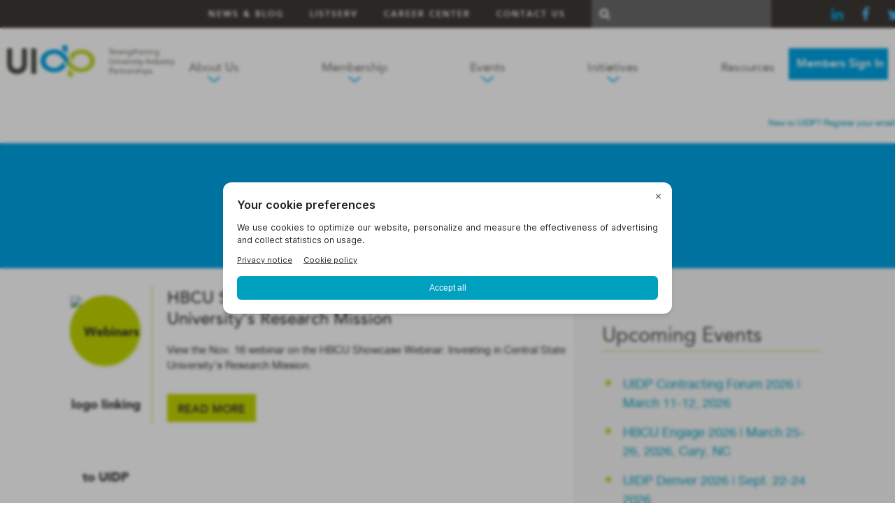

--- FILE ---
content_type: text/html; charset=UTF-8
request_url: https://uidp.org/crb_kpe_tag/food-and-agricultural-research/
body_size: 16125
content:
<!DOCTYPE html><html><head><meta http-equiv="Content-Type" content="text/html; charset=UTF-8" /><meta name="viewport" content="width=device-width, initial-scale=1.0, user-scalable=no"><meta name="google-site-verification" content="adlfsLytW8RoxJRFDnr9vQylr9GXG1IoyBlBJtr7Fsk" /><link rel="pingback" href="https://uidp.org/xmlrpc.php" /><link rel="stylesheet" href="https://files.bettybot.ai/ui-widget/betty-botui.css"> <script defer src="https://files.bettybot.ai/ui-widget/betty-bot-ui.js"></script> <meta name='robots' content='index, follow, max-image-preview:large, max-snippet:-1, max-video-preview:-1' /><style>img:is([sizes="auto" i],[sizes^="auto," i]){contain-intrinsic-size:3000px 1500px}</style> <script data-no-defer="1" data-ezscrex="false" data-cfasync="false" data-pagespeed-no-defer data-cookieconsent="ignore">var ctPublicFunctions={"_ajax_nonce":"0f76210835","_rest_nonce":"cf580368e1","_ajax_url":"\/wp-admin\/admin-ajax.php","_rest_url":"https:\/\/uidp.org\/wp-json\/","data__cookies_type":"none","data__ajax_type":"rest","data__bot_detector_enabled":0,"data__frontend_data_log_enabled":1,"cookiePrefix":"","wprocket_detected":false,"host_url":"uidp.org","text__ee_click_to_select":"Click to select the whole data","text__ee_original_email":"The complete one is","text__ee_got_it":"Got it","text__ee_blocked":"Blocked","text__ee_cannot_connect":"Cannot connect","text__ee_cannot_decode":"Can not decode email. Unknown reason","text__ee_email_decoder":"CleanTalk email decoder","text__ee_wait_for_decoding":"The magic is on the way!","text__ee_decoding_process":"Please wait a few seconds while we decode the contact data."}</script> <script data-no-defer="1" data-ezscrex="false" data-cfasync="false" data-pagespeed-no-defer data-cookieconsent="ignore">var ctPublic={"_ajax_nonce":"0f76210835","settings__forms__check_internal":"0","settings__forms__check_external":"0","settings__forms__force_protection":0,"settings__forms__search_test":"1","settings__data__bot_detector_enabled":0,"settings__sfw__anti_crawler":0,"blog_home":"https:\/\/uidp.org\/","pixel__setting":"3","pixel__enabled":true,"pixel__url":"https:\/\/moderate9-v4.cleantalk.org\/pixel\/6c386f6a80963a8415be48f1a6056b35.gif","data__email_check_before_post":"1","data__email_check_exist_post":1,"data__cookies_type":"none","data__key_is_ok":true,"data__visible_fields_required":true,"wl_brandname":"Anti-Spam by CleanTalk","wl_brandname_short":"CleanTalk","ct_checkjs_key":"65a785ff1c9338e7c349e90cf4d1dc0a2ee5d0b29df639da06be1e5ca8dbe772","emailEncoderPassKey":"c2d20944898306e7c6b8f9a405de3344","bot_detector_forms_excluded":"W10=","advancedCacheExists":true,"varnishCacheExists":false,"wc_ajax_add_to_cart":false,"theRealPerson":{"phrases":{"trpHeading":"The Real Person Badge!","trpContent1":"The commenter acts as a real person and verified as not a bot.","trpContent2":" Anti-Spam by CleanTalk","trpContentLearnMore":"Learn more"},"trpContentLink":"https:\/\/cleantalk.org\/help\/the-real-person?utm_id=&amp;utm_term=&amp;utm_source=admin_side&amp;utm_medium=trp_badge&amp;utm_content=trp_badge_link_click&amp;utm_campaign=apbct_links","imgPersonUrl":"https:\/\/uidp.org\/wp-content\/plugins\/cleantalk-spam-protect\/css\/images\/real_user.svg","imgShieldUrl":"https:\/\/uidp.org\/wp-content\/plugins\/cleantalk-spam-protect\/css\/images\/shield.svg"}}</script> <title>Food and Agricultural Research Archives - UIDP</title><link rel="canonical" href="https://uidp.org/crb_kpe_tag/food-and-agricultural-research/" /><meta property="og:locale" content="en_US" /><meta property="og:type" content="article" /><meta property="og:title" content="Food and Agricultural Research Archives - UIDP" /><meta property="og:url" content="https://uidp.org/crb_kpe_tag/food-and-agricultural-research/" /><meta property="og:site_name" content="UIDP" /><meta name="twitter:card" content="summary_large_image" /> <script type="application/ld+json" class="yoast-schema-graph">{"@context":"https://schema.org","@graph":[{"@type":"CollectionPage","@id":"https://uidp.org/crb_kpe_tag/food-and-agricultural-research/","url":"https://uidp.org/crb_kpe_tag/food-and-agricultural-research/","name":"Food and Agricultural Research Archives - UIDP","isPartOf":{"@id":"https://uidp.org/#website"},"primaryImageOfPage":{"@id":"https://uidp.org/crb_kpe_tag/food-and-agricultural-research/#primaryimage"},"image":{"@id":"https://uidp.org/crb_kpe_tag/food-and-agricultural-research/#primaryimage"},"thumbnailUrl":"https://uidp.org/wp-content/uploads/2015/05/round-large2-e1535655494153.png","breadcrumb":{"@id":"https://uidp.org/crb_kpe_tag/food-and-agricultural-research/#breadcrumb"},"inLanguage":"en-US"},{"@type":"ImageObject","inLanguage":"en-US","@id":"https://uidp.org/crb_kpe_tag/food-and-agricultural-research/#primaryimage","url":"https://uidp.org/wp-content/uploads/2015/05/round-large2-e1535655494153.png","contentUrl":"https://uidp.org/wp-content/uploads/2015/05/round-large2-e1535655494153.png","width":204,"height":205,"caption":"Webinars logo linking to UIDP webinars"},{"@type":"BreadcrumbList","@id":"https://uidp.org/crb_kpe_tag/food-and-agricultural-research/#breadcrumb","itemListElement":[{"@type":"ListItem","position":1,"name":"Home","item":"https://uidp.org/"},{"@type":"ListItem","position":2,"name":"Food and Agricultural Research"}]},{"@type":"WebSite","@id":"https://uidp.org/#website","url":"https://uidp.org/","name":"UIDP","description":"Strengthening University-Industry Partnerships","potentialAction":[{"@type":"SearchAction","target":{"@type":"EntryPoint","urlTemplate":"https://uidp.org/?s={search_term_string}"},"query-input":{"@type":"PropertyValueSpecification","valueRequired":true,"valueName":"search_term_string"}}],"inLanguage":"en-US"}]}</script> <link rel='dns-prefetch' href='//a.omappapi.com' /><link rel="alternate" type="application/rss+xml" title="UIDP &raquo; Feed" href="https://uidp.org/feed/" /><link rel="alternate" type="application/rss+xml" title="UIDP &raquo; Comments Feed" href="https://uidp.org/comments/feed/" /><link rel="alternate" type="text/calendar" title="UIDP &raquo; iCal Feed" href="https://uidp.org/events-calendar/?ical=1" /><link rel="alternate" type="application/rss+xml" title="UIDP &raquo; Food and Agricultural Research Tags Feed" href="https://uidp.org/crb_kpe_tag/food-and-agricultural-research/feed/" /><link rel="shortcut icon" href="https://uidp.org/wp-content/themes/uidp/images/favicon.ico?ver=1755078111" /><style id='wp-emoji-styles-inline-css' type='text/css'>img.wp-smiley,img.emoji{display:inline !important;border:none !important;box-shadow:none !important;height:1em !important;width:1em !important;margin:0 .07em !important;vertical-align:-.1em !important;background:0 0 !important;padding:0 !important}</style><link rel='stylesheet' id='wp-block-library-css' href='https://uidp.org/wp-includes/css/dist/block-library/style.min.css?ver=6.8.3' type='text/css' media='all' /><style id='classic-theme-styles-inline-css' type='text/css'>/*! This file is auto-generated */
.wp-block-button__link{color:#fff;background-color:#32373c;border-radius:9999px;box-shadow:none;text-decoration:none;padding:calc(.667em + 2px) calc(1.333em + 2px);font-size:1.125em}.wp-block-file__button{background:#32373c;color:#fff;text-decoration:none}</style><style id='filebird-block-filebird-gallery-style-inline-css' type='text/css'>ul.filebird-block-filebird-gallery{margin:auto!important;padding:0!important;width:100%}ul.filebird-block-filebird-gallery.layout-grid{display:grid;grid-gap:20px;align-items:stretch;grid-template-columns:repeat(var(--columns),1fr);justify-items:stretch}ul.filebird-block-filebird-gallery.layout-grid li img{border:1px solid #ccc;box-shadow:2px 2px 6px 0 rgba(0,0,0,.3);height:100%;max-width:100%;-o-object-fit:cover;object-fit:cover;width:100%}ul.filebird-block-filebird-gallery.layout-masonry{-moz-column-count:var(--columns);-moz-column-gap:var(--space);column-gap:var(--space);-moz-column-width:var(--min-width);columns:var(--min-width) var(--columns);display:block;overflow:auto}ul.filebird-block-filebird-gallery.layout-masonry li{margin-bottom:var(--space)}ul.filebird-block-filebird-gallery li{list-style:none}ul.filebird-block-filebird-gallery li figure{height:100%;margin:0;padding:0;position:relative;width:100%}ul.filebird-block-filebird-gallery li figure figcaption{background:linear-gradient(0deg,rgba(0,0,0,.7),rgba(0,0,0,.3) 70%,transparent);bottom:0;box-sizing:border-box;color:#fff;font-size:.8em;margin:0;max-height:100%;overflow:auto;padding:3em .77em .7em;position:absolute;text-align:center;width:100%;z-index:2}ul.filebird-block-filebird-gallery li figure figcaption a{color:inherit}</style><style id='global-styles-inline-css' type='text/css'>:root{--wp--preset--aspect-ratio--square:1;--wp--preset--aspect-ratio--4-3:4/3;--wp--preset--aspect-ratio--3-4:3/4;--wp--preset--aspect-ratio--3-2:3/2;--wp--preset--aspect-ratio--2-3:2/3;--wp--preset--aspect-ratio--16-9:16/9;--wp--preset--aspect-ratio--9-16:9/16;--wp--preset--color--black:#000;--wp--preset--color--cyan-bluish-gray:#abb8c3;--wp--preset--color--white:#fff;--wp--preset--color--pale-pink:#f78da7;--wp--preset--color--vivid-red:#cf2e2e;--wp--preset--color--luminous-vivid-orange:#ff6900;--wp--preset--color--luminous-vivid-amber:#fcb900;--wp--preset--color--light-green-cyan:#7bdcb5;--wp--preset--color--vivid-green-cyan:#00d084;--wp--preset--color--pale-cyan-blue:#8ed1fc;--wp--preset--color--vivid-cyan-blue:#0693e3;--wp--preset--color--vivid-purple:#9b51e0;--wp--preset--gradient--vivid-cyan-blue-to-vivid-purple:linear-gradient(135deg,rgba(6,147,227,1) 0%,#9b51e0 100%);--wp--preset--gradient--light-green-cyan-to-vivid-green-cyan:linear-gradient(135deg,#7adcb4 0%,#00d082 100%);--wp--preset--gradient--luminous-vivid-amber-to-luminous-vivid-orange:linear-gradient(135deg,rgba(252,185,0,1) 0%,rgba(255,105,0,1) 100%);--wp--preset--gradient--luminous-vivid-orange-to-vivid-red:linear-gradient(135deg,rgba(255,105,0,1) 0%,#cf2e2e 100%);--wp--preset--gradient--very-light-gray-to-cyan-bluish-gray:linear-gradient(135deg,#eee 0%,#a9b8c3 100%);--wp--preset--gradient--cool-to-warm-spectrum:linear-gradient(135deg,#4aeadc 0%,#9778d1 20%,#cf2aba 40%,#ee2c82 60%,#fb6962 80%,#fef84c 100%);--wp--preset--gradient--blush-light-purple:linear-gradient(135deg,#ffceec 0%,#9896f0 100%);--wp--preset--gradient--blush-bordeaux:linear-gradient(135deg,#fecda5 0%,#fe2d2d 50%,#6b003e 100%);--wp--preset--gradient--luminous-dusk:linear-gradient(135deg,#ffcb70 0%,#c751c0 50%,#4158d0 100%);--wp--preset--gradient--pale-ocean:linear-gradient(135deg,#fff5cb 0%,#b6e3d4 50%,#33a7b5 100%);--wp--preset--gradient--electric-grass:linear-gradient(135deg,#caf880 0%,#71ce7e 100%);--wp--preset--gradient--midnight:linear-gradient(135deg,#020381 0%,#2874fc 100%);--wp--preset--font-size--small:13px;--wp--preset--font-size--medium:20px;--wp--preset--font-size--large:36px;--wp--preset--font-size--x-large:42px;--wp--preset--spacing--20:.44rem;--wp--preset--spacing--30:.67rem;--wp--preset--spacing--40:1rem;--wp--preset--spacing--50:1.5rem;--wp--preset--spacing--60:2.25rem;--wp--preset--spacing--70:3.38rem;--wp--preset--spacing--80:5.06rem;--wp--preset--shadow--natural:6px 6px 9px rgba(0,0,0,.2);--wp--preset--shadow--deep:12px 12px 50px rgba(0,0,0,.4);--wp--preset--shadow--sharp:6px 6px 0px rgba(0,0,0,.2);--wp--preset--shadow--outlined:6px 6px 0px -3px rgba(255,255,255,1),6px 6px rgba(0,0,0,1);--wp--preset--shadow--crisp:6px 6px 0px rgba(0,0,0,1)}:where(.is-layout-flex){gap:.5em}:where(.is-layout-grid){gap:.5em}body .is-layout-flex{display:flex}.is-layout-flex{flex-wrap:wrap;align-items:center}.is-layout-flex>:is(*,div){margin:0}body .is-layout-grid{display:grid}.is-layout-grid>:is(*,div){margin:0}:where(.wp-block-columns.is-layout-flex){gap:2em}:where(.wp-block-columns.is-layout-grid){gap:2em}:where(.wp-block-post-template.is-layout-flex){gap:1.25em}:where(.wp-block-post-template.is-layout-grid){gap:1.25em}.has-black-color{color:var(--wp--preset--color--black) !important}.has-cyan-bluish-gray-color{color:var(--wp--preset--color--cyan-bluish-gray) !important}.has-white-color{color:var(--wp--preset--color--white) !important}.has-pale-pink-color{color:var(--wp--preset--color--pale-pink) !important}.has-vivid-red-color{color:var(--wp--preset--color--vivid-red) !important}.has-luminous-vivid-orange-color{color:var(--wp--preset--color--luminous-vivid-orange) !important}.has-luminous-vivid-amber-color{color:var(--wp--preset--color--luminous-vivid-amber) !important}.has-light-green-cyan-color{color:var(--wp--preset--color--light-green-cyan) !important}.has-vivid-green-cyan-color{color:var(--wp--preset--color--vivid-green-cyan) !important}.has-pale-cyan-blue-color{color:var(--wp--preset--color--pale-cyan-blue) !important}.has-vivid-cyan-blue-color{color:var(--wp--preset--color--vivid-cyan-blue) !important}.has-vivid-purple-color{color:var(--wp--preset--color--vivid-purple) !important}.has-black-background-color{background-color:var(--wp--preset--color--black) !important}.has-cyan-bluish-gray-background-color{background-color:var(--wp--preset--color--cyan-bluish-gray) !important}.has-white-background-color{background-color:var(--wp--preset--color--white) !important}.has-pale-pink-background-color{background-color:var(--wp--preset--color--pale-pink) !important}.has-vivid-red-background-color{background-color:var(--wp--preset--color--vivid-red) !important}.has-luminous-vivid-orange-background-color{background-color:var(--wp--preset--color--luminous-vivid-orange) !important}.has-luminous-vivid-amber-background-color{background-color:var(--wp--preset--color--luminous-vivid-amber) !important}.has-light-green-cyan-background-color{background-color:var(--wp--preset--color--light-green-cyan) !important}.has-vivid-green-cyan-background-color{background-color:var(--wp--preset--color--vivid-green-cyan) !important}.has-pale-cyan-blue-background-color{background-color:var(--wp--preset--color--pale-cyan-blue) !important}.has-vivid-cyan-blue-background-color{background-color:var(--wp--preset--color--vivid-cyan-blue) !important}.has-vivid-purple-background-color{background-color:var(--wp--preset--color--vivid-purple) !important}.has-black-border-color{border-color:var(--wp--preset--color--black) !important}.has-cyan-bluish-gray-border-color{border-color:var(--wp--preset--color--cyan-bluish-gray) !important}.has-white-border-color{border-color:var(--wp--preset--color--white) !important}.has-pale-pink-border-color{border-color:var(--wp--preset--color--pale-pink) !important}.has-vivid-red-border-color{border-color:var(--wp--preset--color--vivid-red) !important}.has-luminous-vivid-orange-border-color{border-color:var(--wp--preset--color--luminous-vivid-orange) !important}.has-luminous-vivid-amber-border-color{border-color:var(--wp--preset--color--luminous-vivid-amber) !important}.has-light-green-cyan-border-color{border-color:var(--wp--preset--color--light-green-cyan) !important}.has-vivid-green-cyan-border-color{border-color:var(--wp--preset--color--vivid-green-cyan) !important}.has-pale-cyan-blue-border-color{border-color:var(--wp--preset--color--pale-cyan-blue) !important}.has-vivid-cyan-blue-border-color{border-color:var(--wp--preset--color--vivid-cyan-blue) !important}.has-vivid-purple-border-color{border-color:var(--wp--preset--color--vivid-purple) !important}.has-vivid-cyan-blue-to-vivid-purple-gradient-background{background:var(--wp--preset--gradient--vivid-cyan-blue-to-vivid-purple) !important}.has-light-green-cyan-to-vivid-green-cyan-gradient-background{background:var(--wp--preset--gradient--light-green-cyan-to-vivid-green-cyan) !important}.has-luminous-vivid-amber-to-luminous-vivid-orange-gradient-background{background:var(--wp--preset--gradient--luminous-vivid-amber-to-luminous-vivid-orange) !important}.has-luminous-vivid-orange-to-vivid-red-gradient-background{background:var(--wp--preset--gradient--luminous-vivid-orange-to-vivid-red) !important}.has-very-light-gray-to-cyan-bluish-gray-gradient-background{background:var(--wp--preset--gradient--very-light-gray-to-cyan-bluish-gray) !important}.has-cool-to-warm-spectrum-gradient-background{background:var(--wp--preset--gradient--cool-to-warm-spectrum) !important}.has-blush-light-purple-gradient-background{background:var(--wp--preset--gradient--blush-light-purple) !important}.has-blush-bordeaux-gradient-background{background:var(--wp--preset--gradient--blush-bordeaux) !important}.has-luminous-dusk-gradient-background{background:var(--wp--preset--gradient--luminous-dusk) !important}.has-pale-ocean-gradient-background{background:var(--wp--preset--gradient--pale-ocean) !important}.has-electric-grass-gradient-background{background:var(--wp--preset--gradient--electric-grass) !important}.has-midnight-gradient-background{background:var(--wp--preset--gradient--midnight) !important}.has-small-font-size{font-size:var(--wp--preset--font-size--small) !important}.has-medium-font-size{font-size:var(--wp--preset--font-size--medium) !important}.has-large-font-size{font-size:var(--wp--preset--font-size--large) !important}.has-x-large-font-size{font-size:var(--wp--preset--font-size--x-large) !important}:where(.wp-block-post-template.is-layout-flex){gap:1.25em}:where(.wp-block-post-template.is-layout-grid){gap:1.25em}:where(.wp-block-columns.is-layout-flex){gap:2em}:where(.wp-block-columns.is-layout-grid){gap:2em}:root :where(.wp-block-pullquote){font-size:1.5em;line-height:1.6}</style><link rel='stylesheet' id='cleantalk-public-css-css' href='https://uidp.org/wp-content/plugins/cleantalk-spam-protect/css/cleantalk-public.min.css?ver=6.68_1763070356' type='text/css' media='all' /><link rel='stylesheet' id='cleantalk-email-decoder-css-css' href='https://uidp.org/wp-content/plugins/cleantalk-spam-protect/css/cleantalk-email-decoder.min.css?ver=6.68_1763070356' type='text/css' media='all' /><link rel='stylesheet' id='cleantalk-trp-css-css' href='https://uidp.org/wp-content/plugins/cleantalk-spam-protect/css/cleantalk-trp.min.css?ver=6.68_1763070356' type='text/css' media='all' /><link rel='stylesheet' id='pvfw-modaal-css' href='https://uidp.org/wp-content/plugins/pdf-viewer-for-wordpress/tnc-resources/modaal.min.css?ver=12.5.1' type='text/css' media='all' /><link rel='stylesheet' id='wp-job-manager-job-listings-css' href='https://uidp.org/wp-content/cache/autoptimize/css/autoptimize_single_f28ec5fd85d4f6fabf02e002332f777f.css?ver=598383a28ac5f9f156e4' type='text/css' media='all' /><link rel='stylesheet' id='theme-fonts-css' href='https://uidp.org/wp-content/cache/autoptimize/css/autoptimize_single_8745f23d82f4c2c391f490d646620450.css?ver=1755078110' type='text/css' media='all' /><link rel='stylesheet' id='magnific-popup-css' href='https://uidp.org/wp-content/cache/autoptimize/css/autoptimize_single_d3e8ea627a3253d7cd25b546f45cc46b.css?ver=1755078110' type='text/css' media='all' /><link rel='stylesheet' id='owl-carousel-css' href='https://uidp.org/wp-content/cache/autoptimize/css/autoptimize_single_cd6cca8dbd2e652373d12920d2f66cd5.css?ver=1755078111' type='text/css' media='all' /><link rel='stylesheet' id='swiper-css' href='https://uidp.org/wp-content/cache/autoptimize/css/autoptimize_single_50caf2939a9948449604dcdb8dcce89c.css?ver=1755078110' type='text/css' media='all' /><link rel='stylesheet' id='theme-styles-css' href='https://uidp.org/wp-content/cache/autoptimize/css/autoptimize_single_842d5dd52ec6bfbd57f665dfcdc56d56.css?ver=1755177723' type='text/css' media='all' /><link rel='stylesheet' id='tablepress-default-css' href='https://uidp.org/wp-content/tablepress-combined.min.css?ver=48' type='text/css' media='all' /><link rel='stylesheet' id='tablepress-responsive-tables-css' href='https://uidp.org/wp-content/plugins/tablepress-responsive-tables/css/tablepress-responsive.min.css?ver=1.8' type='text/css' media='all' /><link rel='stylesheet' id='js_composer_front-css' href='https://uidp.org/wp-content/plugins/js_composer/assets/css/js_composer.min.css?ver=7.9' type='text/css' media='all' /> <script defer type="text/javascript" src="https://uidp.org/wp-content/plugins/cleantalk-spam-protect/js/apbct-public-bundle_gathering.min.js?ver=6.68_1763070356" id="apbct-public-bundle_gathering.min-js-js"></script> <script defer type="text/javascript" src="https://uidp.org/wp-includes/js/jquery/jquery.min.js?ver=3.7.1" id="jquery-core-js"></script> <script defer type="text/javascript" src="https://uidp.org/wp-includes/js/jquery/jquery-migrate.min.js?ver=3.4.1" id="jquery-migrate-js"></script> <script defer type="text/javascript" src="https://uidp.org/wp-content/themes/uidp/js/jquery.fs.selecter.min.js?ver=1755078118" id="jquery.fs.selecter-js"></script> <script defer type="text/javascript" src="https://uidp.org/wp-content/themes/uidp/js/owl.carousel.min.js?ver=1755078120" id="owl.carousel-js"></script> <script defer type="text/javascript" src="https://uidp.org/wp-content/themes/uidp/js/jquery.magnific-popup.min.js?ver=1755078118" id="jquery.magnific-popup-js"></script> <script defer type="text/javascript" src="https://uidp.org/wp-content/cache/autoptimize/js/autoptimize_single_1ba5692a9fe6c99d02edd2688c0e09fc.js?ver=1755078119" id="caroufredsel-js"></script> <script defer type="text/javascript" src="https://uidp.org/wp-content/themes/uidp/js/swiper-bundle.min.js?ver=1755078119" id="swiper-js"></script> <script defer id="theme-functions-js-extra" src="[data-uri]"></script> <script defer type="text/javascript" src="https://uidp.org/wp-content/cache/autoptimize/js/autoptimize_single_1612049a6b3ee74af837895ba5758f59.js?ver=1755177723" id="theme-functions-js"></script> <script defer src="data:text/javascript;base64,"></script><link rel="https://api.w.org/" href="https://uidp.org/wp-json/" /><link rel="EditURI" type="application/rsd+xml" title="RSD" href="https://uidp.org/xmlrpc.php?rsd" /><style type='text/css'>iframe.pvfw-pdf-viewer-frame{max-width:100%;border:0}@media screen and (max-width:799px){iframe.pvfw-pdf-viewer-frame{height:500px}}</style><meta name="tec-api-version" content="v1"><meta name="tec-api-origin" content="https://uidp.org"><link rel="alternate" href="https://uidp.org/wp-json/tribe/events/v1/" /><meta name="onesignal" content="wordpress-plugin"/> <script defer src="[data-uri]"></script> <meta name="generator" content="Powered by WPBakery Page Builder - drag and drop page builder for WordPress."/><meta name="generator" content="Powered by Slider Revolution 6.7.38 - responsive, Mobile-Friendly Slider Plugin for WordPress with comfortable drag and drop interface." /><style type="text/css" id="wp-custom-css">.top-bar-list{font-size:20px;line-height:1;font-family:"AvenirLight",sans-serif;padding:0 10px;text-align:center}.tablepress thead .dt-orderable-asc .dt-column-order:before{color:#fff}.tablepress thead .dt-orderable-asc .dt-column-order:after{color:#fff}</style><noscript><style>.wpb_animate_when_almost_visible{opacity:1}</style></noscript> <!--[if lt IE 9]> <script src="http://html5shiv.googlecode.com/svn/trunk/html5.js"></script> <![endif]--> <script defer src="https://bigidcmp.cloud/banner.js?siteId=5d07306b-1d9d-48b8-ad43-c130d8c7c595"></script>  <script defer src="[data-uri]"></script> </head><body class="archive tax-crb_kpe_tag term-food-and-agricultural-research term-3744 wp-theme-uidp tribe-no-js uidp wpb-js-composer js-comp-ver-7.9 vc_responsive"> <noscript><iframe src="https://www.googletagmanager.com/ns.html?id=GTM-57S5ST"
height="0" width="0" style="display:none;visibility:hidden"></iframe></noscript><div class="container"><div class="nav-mobile"> <a class="nav-btn" href="#">Menu <i class="icon icon-arrow-down"></i></a><div class="nav-mobile-inner"><div class="nav"><ul id="menu-main-menu" class="clearfix"><li id="menu-item-37" class="menu-item menu-item-type-post_type menu-item-object-page menu-item-37 has-dropdown"><a href="#">About Us</a><ul><li><a href="https://uidp.org/about-us/#about-us-section"> Who We Are</a></li><li><a href="https://uidp.org/about-us/#what-we-do-section">What We Do</a></li><li><a href="https://uidp.org/about-us/#team-section">Our Team</a></li><li><a href="https://uidp.org/about-us/#board-section">Our Board</a></li></ul></li><li id="menu-item-41" class="menu-item menu-item-type-post_type menu-item-object-page menu-item-has-children menu-item-41 has-dropdown"><a href="#">Membership</a><ul><li><a href="https://uidp.org/membership/">About UIDP Membership</a></li><li><a href="https://uidp.org/membership-list/">Member List</a></li><li><a href="https://uidp.org/community-partners/">Community Partners</a></li><li><a href="https://uidp.org/uidp-member-sponsors/">Member Sponsors</a></li><li><a href="https://my.uidp.org/general/register_start.asp">Register as a Member Representative</a></li></ul></li><li id="menu-item-42" class="menu-item menu-item-type-post_type menu-item-object-page menu-item-42 has-dropdown"><a href="#">Events</a><ul><li><a href="https://uidp.org/events/">See All Events</a></li><li><a href="https://uidp.org/sponsorships/">Sponsorships</a></li><li><a href="https://uidp.org/members/webinars/">Webinars</a></li></ul></li><li id="menu-item-21231" class="menu-item menu-item-type-post_type menu-item-object-page menu-item-21231 has-dropdown"><a href="#">Initiatives</a><ul><li><a href="https://uidp.org/erva/">ERVA, the Engineering Research Visioning Alliance</a></li><li><a href="https://uidp.org/about-us/uidp-hbcu-initiative/">HBCU Initiative</a></li><li><a href="https://uidp.org/strengthen-and-modernize-u-i-partnerships/">Strengthen and Modernize U-I Partnerships</a></li></ul></li><li id="menu-item-15433" class="menu-item menu-item-type-post_type menu-item-object-page menu-item-15433"><a href="https://uidp.org/public-resource-center/">Resources</a></li></ul></div><div class="utility-nav"><ul id="menu-top-menu" class="menu"><li id="menu-item-8911" class="menu-item menu-item-type-post_type menu-item-object-page current_page_parent menu-item-8911"><a href="https://uidp.org/news-blog/">News &#038; Blog</a></li><li id="menu-item-792" class="menu-item menu-item-type-post_type menu-item-object-page menu-item-792"><a href="https://uidp.org/listserv-signup/">Listserv</a></li><li id="menu-item-12145" class="menu-item menu-item-type-custom menu-item-object-custom menu-item-12145"><a href="https://uidp.org/jobs-board">Career Center</a></li><li id="menu-item-13" class="menu-item menu-item-type-post_type menu-item-object-page menu-item-13"><a href="https://uidp.org/contact-us/">Contact Us</a></li></ul></div> <a class="button button-blue" href="https://uidp.org/members-resource-center/">Members Sign In</a> <a href="https://my.uidp.org/general/pick_username.asp">New to UIDP? Register your email</a></div></div><div class="utilities"><div class="shell clearfix"><div class="utility-nav"><ul id="menu-top-menu-1" class="menu"><li class="menu-item menu-item-type-post_type menu-item-object-page current_page_parent menu-item-8911"><a href="https://uidp.org/news-blog/">News &#038; Blog</a></li><li class="menu-item menu-item-type-post_type menu-item-object-page menu-item-792"><a href="https://uidp.org/listserv-signup/">Listserv</a></li><li class="menu-item menu-item-type-custom menu-item-object-custom menu-item-12145"><a href="https://uidp.org/jobs-board">Career Center</a></li><li class="menu-item menu-item-type-post_type menu-item-object-page menu-item-13"><a href="https://uidp.org/contact-us/">Contact Us</a></li></ul></div><form role="search" method="get" class="searchform" action="https://uidp.org/"> <button></button> <input type="text" name="s" id="s" autocomplete="off"></form><div class="ai-trigger"></div><div class="socials"> <a target="_blank" class="icon icon-linkedin icon-fa" href="https://www.linkedin.com/company/29103124/admin/%20"></a> <a target="_blank" class="icon icon-facebook icon-fa" href="https://www.facebook.com/TeamUIDP"></a> <a target="_blank" class="icon icon-twitter icon-fa" href="https://twitter.com/teamuidp"></a></div></div></div><header class="header"><div class="shell"><div class="logo"> <a href="https://uidp.org/">UIDP</a></div><nav class="nav"><ul id="menu-main-menu-1" class="menu"><li class="menu-item menu-item-type-post_type menu-item-object-page menu-item-37 has-dropdown"><a href="#dropdown-14">About Us</a></li><li class="menu-item menu-item-type-post_type menu-item-object-page menu-item-has-children menu-item-41 has-dropdown"><a href="#dropdown-26">Membership</a></li><li class="menu-item menu-item-type-post_type menu-item-object-page menu-item-42 has-dropdown"><a href="#dropdown-28">Events</a></li><li class="menu-item menu-item-type-post_type menu-item-object-page menu-item-21231 has-dropdown"><a href="#dropdown-21230">Initiatives</a></li><li class="menu-item menu-item-type-post_type menu-item-object-page menu-item-15433"><a href="https://uidp.org/public-resource-center/">Resources</a></li></ul><div class="nav-bg"></div></nav><div class="nav-dropdown"><div class="shell"><div class="nav-dropdown-item nav-dropdown-item-layout1" id="dropdown-14"><div class="nav-dropdown-image"> <img width="315" height="215" src="https://uidp.org/wp-content/uploads/cache/2021/04/2730114391/3141957739.png" class="" alt="" decoding="async" fetchpriority="high" /></div><div class="nav-dropdown-links"><ul><li><a href="https://uidp.org/about-us/#about-us-section" data-target="#nav-0-dd-item-0"> Who We Are</a></li><li><a href="https://uidp.org/about-us/#what-we-do-section" data-target="#nav-0-dd-item-1">What We Do</a></li><li><a href="https://uidp.org/about-us/#team-section" data-target="#nav-0-dd-item-2">Our Team</a></li><li><a href="https://uidp.org/about-us/#board-section" data-target="#nav-0-dd-item-3">Our Board</a></li></ul></div><div class="nav-dropdown-text" id="nav-0-dd-item-0"><p>UIDP is a solutions-oriented organization where our members identify issues impacting university-industry (U-I) relations and opportunities to develop new approaches to working together. UIDP has been helping improve the quality of U-I partnerships since 2006.</p></div><div class="nav-dropdown-text" id="nav-0-dd-item-1"><p>UIDP provides members – including many of the world's most innovative companies and world-class research universities – with an opportunity to increase the success of U-I collaborations and research projects.</p></div><div class="nav-dropdown-text" id="nav-0-dd-item-2"><p>The UIDP team includes leading experts on U-I partnerships and collaboration.</p></div><div class="nav-dropdown-text" id="nav-0-dd-item-3"><p>The UIDP board includes representatives from some of the world's finest research-focused companies and universities.</p></div><div class="ai-bot-image-wrapper hidden"><h3 class="ai-bot-page-link hidden"><a href="https://uidp.org/ask-lia/"><img width="300" height="217" src="https://uidp.org/wp-content/uploads/2025/08/Ask-LIA-for-test-page-300x217.png" class="alignright" alt="" decoding="async" srcset="https://uidp.org/wp-content/uploads/2025/08/Ask-LIA-for-test-page-300x217.png 300w, https://uidp.org/wp-content/uploads/2025/08/Ask-LIA-for-test-page-1024x742.png 1024w, https://uidp.org/wp-content/uploads/2025/08/Ask-LIA-for-test-page-768x557.png 768w, https://uidp.org/wp-content/uploads/2025/08/Ask-LIA-for-test-page-1536x1113.png 1536w, https://uidp.org/wp-content/uploads/2025/08/Ask-LIA-for-test-page.png 1545w" sizes="(max-width: 300px) 100vw, 300px" /></a></h3></div></div><div class="nav-dropdown-item nav-dropdown-item-layout1" id="dropdown-26"><div class="nav-dropdown-image"> <img width="224" height="215" src="https://uidp.org/wp-content/uploads/cache/2020/11/uidp_membership/2410254065.png" class="" alt="UIDP Membership" decoding="async" /></div><div class="nav-dropdown-links"><ul><li><a href="https://uidp.org/membership/" data-target="#nav-1-dd-item-0">About UIDP Membership</a></li><li><a href="https://uidp.org/membership-list/" data-target="#nav-1-dd-item-1">Member List</a></li><li><a href="https://uidp.org/community-partners/" data-target="#nav-1-dd-item-2">Community Partners</a></li><li><a href="https://uidp.org/uidp-member-sponsors/" data-target="#nav-1-dd-item-3">Member Sponsors</a></li><li><a href="https://my.uidp.org/general/register_start.asp" data-target="#nav-1-dd-item-4">Register as a Member Representative</a></li></ul></div><div class="nav-dropdown-text" id="nav-1-dd-item-0"><p>Our membership comprises top-tier innovation companies and world-class research universities: organizations committed to active participation in pursuit of excellence in U-I collaboration and partnership.</p></div><div class="nav-dropdown-text" id="nav-1-dd-item-1"><p>Our members include top innovation companies and research universities around the world. See the membership list.</p></div><div class="nav-dropdown-text" id="nav-1-dd-item-2"><p>UIDP’s Community Partners are organizations and agencies that are not eligible for general membership, but whose mission and work are complementary to UIDP.</p></div><div class="nav-dropdown-text" id="nav-1-dd-item-3"><p>UIDP Member Sponsors play a crucial role as we expand our services to meet member needs. Together, we accomplish more!</p></div><div class="nav-dropdown-text" id="nav-1-dd-item-4"><p>Membership with the UIDP is institutional meaning any employee of a UIDP Member Organization can gain full access to membership services, resources and participate in our activities as a member representative.</p></div></div><div class="nav-dropdown-item nav-dropdown-item-layout2" id="dropdown-28"><div class="nav-dropdown-icon"> <img width="190" height="190" src="https://uidp.org/wp-content/uploads/cache/2015/05/icon-large-calendar/1166451933.png" class="" alt="UIDP Meetings &amp; Events" decoding="async" /></div><div class="nav-dropdown-links"><ul><li><a href="https://uidp.org/events/" data-target="#nav-5-dd-item-0">See All Events</a></li><li><a href="https://uidp.org/sponsorships/" data-target="#nav-5-dd-item-1">Sponsorships</a></li><li><a href="https://uidp.org/members/webinars/" data-target="#nav-5-dd-item-2">Webinars</a></li></ul></div><div class='list-wrapper current' id="nav-5-dd-item-0"><div class="nav-dropdown-list"><ul><li> <strong><a href="https://uidp.org/event/uidp-contracting-forum-2026/">UIDP Contracting Forum 2026</a></strong> <span> 11 March - 12 March, 2026 <br />8:00 AM/2:00 PM </span></li><li> <strong><a href="https://uidp.org/event/hbcu-engage-2026/">HBCU Engage 2026</a></strong> <span> 25 March - 26 March, 2026 <br />8:00 AM/5:00 PM </span></li></ul></div><div class="nav-dropdown-list"><ul><li> <strong><a href="https://uidp.org/event/london-2026/">UIDP London 2026</a></strong> <span> 7 July - 9 July, 2026 <br />1:00 PM/4:30 PM </span></li><li> <strong><a href="https://uidp.org/event/denver-2026/">UIDP Denver 2026</a></strong> <span> 22 September - 24 September, 2026 <br />8:00 AM/12:00 PM </span></li></ul></div></div><div class="nav-dropdown-text cover" id="nav-5-dd-item-1"><p>Organizations can increase their visibility within the UIDP community by sponsoring UIDP meetings, regional events, workshops and other educational programming.</p></div><div class="nav-dropdown-text cover" id="nav-5-dd-item-2"><p>As part of its activities in support of UIDP members and for the betterment of the general academic, corporate, government, and non-profit sectors, UIDP regularly offers webinars on topical areas of interest.</p></div></div><div class="nav-dropdown-item nav-dropdown-item-layout1" id="dropdown-21230"><div class="nav-dropdown-image"> <img width="319" height="215" src="https://uidp.org/wp-content/uploads/cache/2023/02/hbcu4/2053093872.png" class="" alt="" decoding="async" /></div><div class="nav-dropdown-links"><ul><li><a href="https://uidp.org/erva/" data-target="#nav-6-dd-item-0">ERVA, the Engineering Research Visioning Alliance</a></li><li><a href="https://uidp.org/about-us/uidp-hbcu-initiative/" data-target="#nav-6-dd-item-1">HBCU Initiative</a></li><li><a href="https://uidp.org/strengthen-and-modernize-u-i-partnerships/" data-target="#nav-6-dd-item-2">Strengthen and Modernize U-I Partnerships</a></li></ul></div><div class="nav-dropdown-text" id="nav-6-dd-item-0"><p>The Engineering Research Visioning Alliance (ERVA), is a UIDP-administered initiative with funding support from the National Science Foundation Engineering Directorate.</p></div><div class="nav-dropdown-text" id="nav-6-dd-item-1"><p>The purpose of the UIDP HBCU Initiative is to develop guidance that provides representatives from companies, federal agencies, HBCUs, and other universities with best practices for developing a mutually beneficial engagement strategy.</p></div><div class="nav-dropdown-text" id="nav-6-dd-item-2"><p>UIDP is undertaking a year-long effort to directly address the need to strengthen and modernize university-industry partnerships through bold approaches that dramatically increase impact from collaborative innovation.</p></div></div></div></div> <a class="button button-blue" href="https://uidp.org/members-resource-center/">Members Sign In</a></div><div class="header--register"> <a href="https://my.uidp.org/general/pick_username.asp">New to UIDP? Register your email</a></div></header><div class="page-title"><div class="shell"><div class="page-title-text"><h1>Archives</h1></div></div></div><div class="main"><div class="shell"><div class="section clearfix"><div class="content left"><div class="features features-green"><div class="feature"><div class="feature-date"> <span class="image-wrapper"> <img width="100" height="100" src="https://uidp.org/wp-content/uploads/cache/2015/05/round-large2-e1535655494153/3618103170.png" class=" wp-post-image" alt="Webinars logo linking to UIDP webinars" decoding="async" loading="lazy" /> </span></div><div class="feature-text"><h3>HBCU Showcase Webinar: Investing in Central State University’s Research Mission</h3><p>View the Nov. 16 webinar on the HBCU Showcase Webinar: Investing in Central State University’s Research Mission.</p> <a class="button" href="https://uidp.org/webinar/hbcu-showcase-webinar-investing-in-central-state-universitys-research-mission/">READ MORE</a></div></div></div></div><aside class="sidebar right"><ul class="widgets"><li id="list-19" class="widget widget_link_list"><h2 class="widgettitle">Upcoming Events</h2><ul  class="list"><li class=''><a href='https://bit.ly/UIDPContractingForum26'>UIDP Contracting Forum 2026 | March 11-12, 2026</a></li><li class=''><a href='https://bit.ly/HBCU-Engage2026'>HBCU Engage 2026 | March 25-26, 2026, Cary, NC</a></li><li class=''><a href='https://uidp.org/event/denver-2026/' target='_blank'>UIDP Denver 2026 | Sept. 22-24 2026</a></li></ul></li><li id="media_image-2" class="widget widget_media_image"><h2 class="widgettitle">See the Career Paths Magazine</h2><a href="https://uidp.org/publication/u-i-connector-career-paths-crossing-sectors-creating-impact/"><img width="300" height="247" src="https://uidp.org/wp-content/uploads/2021/09/UIDP-E-magazineCover-e1631535195319-300x247.png" class="image wp-image-19598  attachment-medium size-medium" alt="" style="max-width: 100%; height: auto;" decoding="async" loading="lazy" srcset="https://uidp.org/wp-content/uploads/2021/09/UIDP-E-magazineCover-e1631535195319-300x247.png 300w, https://uidp.org/wp-content/uploads/2021/09/UIDP-E-magazineCover-e1631535195319-1024x842.png 1024w, https://uidp.org/wp-content/uploads/2021/09/UIDP-E-magazineCover-e1631535195319-768x631.png 768w, https://uidp.org/wp-content/uploads/2021/09/UIDP-E-magazineCover-e1631535195319-1536x1263.png 1536w, https://uidp.org/wp-content/uploads/2021/09/UIDP-E-magazineCover-e1631535195319.png 1699w" sizes="auto, (max-width: 300px) 100vw, 300px" /></a></li><li id="media_image-3" class="widget widget_media_image"><h2 class="widgettitle">See the eMagazine</h2><a href="https://uidp.org/custom-type/hbcu-engage-2025-emagazine/"><img width="232" height="300" src="https://uidp.org/wp-content/uploads/2025/07/HBCU-Engage-2025-report-cover-232x300.png" class="image wp-image-24377  attachment-medium size-medium" alt="" style="max-width: 100%; height: auto;" title="See the emagazine" decoding="async" loading="lazy" srcset="https://uidp.org/wp-content/uploads/2025/07/HBCU-Engage-2025-report-cover-232x300.png 232w, https://uidp.org/wp-content/uploads/2025/07/HBCU-Engage-2025-report-cover-791x1024.png 791w, https://uidp.org/wp-content/uploads/2025/07/HBCU-Engage-2025-report-cover-768x994.png 768w, https://uidp.org/wp-content/uploads/2025/07/HBCU-Engage-2025-report-cover-1187x1536.png 1187w, https://uidp.org/wp-content/uploads/2025/07/HBCU-Engage-2025-report-cover-1583x2048.png 1583w, https://uidp.org/wp-content/uploads/2025/07/HBCU-Engage-2025-report-cover-1920x2485.png 1920w" sizes="auto, (max-width: 232px) 100vw, 232px" /></a></li><li id="list-12" class="widget widget_link_list"><h2 class="widgettitle">New Resources</h2><ol  class="list"><li class=''><a href='https://uidp.org/publication/uidp-perspectives-innovation-ecosystems/'>UIDP Perspectives: Innovation Ecosystems</a></li><li class=''><a href='https://uidp.org/publication/aret/' target='_blank'>Academic Research Engagement Teams Quick Guide</a></li><li class=''><a href='https://uidp.org/custom-type/nsf-industry-partnership-summit/' target='_blank'>Innovative Partnerships for the Future: NSF Industry Partnership Summit</a></li></ol></li><li id="list-7" class="widget widget_link_list"><h2 class="widgettitle">UIDP Conversations</h2><ul  class="list"><li class=''><a href='https://uidp.org/publication/uidp-conversations-brad-lukanic/' target='_blank'>Brad Lukanic, CannonDesign</a></li><li class=''><a href='https://uidp.org/publication/uidp-conversations-michael-oakes-interim-vice-president-for-research-university-of-minnesota/' target='_blank'>Michael Oakes, University of Minnesota</a></li><li class=''><a href='https://uidp.org/publication/uidp-conversations/' target='_blank'>UIDP Conversations Podcast Archive</a></li></ul></li></ul></aside><div class="section-divider"></div></div></div></div><footer class="footer"><div class="shell clearfix"><div class="footer-block alignleft"><div class="logo logo2"> <a href="https://uidp.org/">UIDP</a></div> <span class="footer-link">Connect With Us </span><div class="socials"> <a target="_blank" class="icon icon-linkedin" href="https://www.linkedin.com/company/29103124/admin/%20"></a> <a target="_blank" class="icon icon-facebook" href="https://www.facebook.com/TeamUIDP"></a> <a target="_blank" class="icon icon-twitter" href="https://twitter.com/teamuidp"></a></div><div class="footer-copy alignleft"><div class="trust-seal"><script defer type="text/javascript" src="https://sealserver.trustwave.com/seal.js?code=c4e285bf9b6b49018084376db6b048b4"></script></div><p><a href="https://uidp.org/privacy-statement/">Privacy Statement</a></p><p>Designed and Developed by <a href="http://www.altitudemarketing.com" target="_blank" rel="noopener noreferrer">Altitude Marketing</a></p></div></div><div class="footer-contacts alignright"><div>1705 Richland Street, Suite G<br /> Columbia, SC 29201</div><div class="footer-actions"><p><strong>(803) 807-3679</strong></p><p>Email us at: <a href="mailto:info@uidp.net">info@uidp.net</a></p><p><a href="https://uidp.org/listserv-signup/">Sign to Follow UIDP Activities</a></p> <a class="button button-transparent" href="tel:8038073679"><i class="icon icon-phone"></i>Call Us</a> <a class="button button-transparent" href="mailto:info@uidp.net"><i class="icon icon-mail"></i>Email Us</a></div></div></div></footer></div> <script type="speculationrules">{"prefetch":[{"source":"document","where":{"and":[{"href_matches":"\/*"},{"not":{"href_matches":["\/wp-*.php","\/wp-admin\/*","\/wp-content\/uploads\/*","\/wp-content\/*","\/wp-content\/plugins\/*","\/wp-content\/themes\/uidp\/*","\/*\\?(.+)"]}},{"not":{"selector_matches":"a[rel~=\"nofollow\"]"}},{"not":{"selector_matches":".no-prefetch, .no-prefetch a"}}]},"eagerness":"conservative"}]}</script> <script defer src="[data-uri]"></script> <script defer src="[data-uri]"></script><script defer type="text/javascript" src="https://a.optmnstr.com/app/js/api.min.js" data-campaign="og5i0rhhz4n0y719usuu" data-user="24239" data-env="production"></script> <script defer src="[data-uri]"></script> <link rel='stylesheet' id='rs-plugin-settings-css' href='https://uidp.org/wp-content/cache/autoptimize/css/autoptimize_single_08f3fa5cd7040c88c7ddf43deadde2a9.css?ver=6.7.38' type='text/css' media='all' /><style id='rs-plugin-settings-inline-css' type='text/css'></style> <script defer type="text/javascript" src="https://uidp.org/wp-content/cache/autoptimize/js/autoptimize_single_2dbe04ebc9e6e31b028f4345684c56d6.js?ver=da75d0bdea6dde3898df" id="tec-user-agent-js"></script> <script defer type="text/javascript" src="https://uidp.org/wp-content/plugins/pdf-viewer-for-wordpress/tnc-resources/modaal.min.js?ver=12.5.1" id="pvfw-modaal-js"></script> <script defer type="text/javascript" src="https://uidp.org/wp-content/cache/autoptimize/js/autoptimize_single_660fea3352373c35b92906fd3d5dddf6.js?ver=12.5.1" id="pvfw-custom-modaal-js"></script> <script defer src="[data-uri]"></script><script type="text/javascript" src="https://cdn.onesignal.com/sdks/web/v16/OneSignalSDK.page.js?ver=1.0.0" id="remote_sdk-js" defer="defer" data-wp-strategy="defer"></script> <script defer type="text/javascript" src="https://uidp.org/wp-content/plugins/optinmonster/assets/dist/js/helper.min.js?ver=2.16.21" id="optinmonster-wp-helper-js"></script> <script defer src="[data-uri]"></script> <script defer src="data:text/javascript;base64,"></script> <script defer id="kama-click-counter" src="[data-uri]"></script> <script defer src="[data-uri]"></script> <script defer src="[data-uri]"></script> <script defer src="[data-uri]"></script> <script>(function(){function c(){var b=a.contentDocument||a.contentWindow.document;if(b){var d=b.createElement('script');d.innerHTML="window.__CF$cv$params={r:'9c80d07548e9ceb4',t:'MTc3MDExMDAyNy4wMDAwMDA='};var a=document.createElement('script');a.nonce='';a.src='/cdn-cgi/challenge-platform/scripts/jsd/main.js';document.getElementsByTagName('head')[0].appendChild(a);";b.getElementsByTagName('head')[0].appendChild(d)}}if(document.body){var a=document.createElement('iframe');a.height=1;a.width=1;a.style.position='absolute';a.style.top=0;a.style.left=0;a.style.border='none';a.style.visibility='hidden';document.body.appendChild(a);if('loading'!==document.readyState)c();else if(window.addEventListener)document.addEventListener('DOMContentLoaded',c);else{var e=document.onreadystatechange||function(){};document.onreadystatechange=function(b){e(b);'loading'!==document.readyState&&(document.onreadystatechange=e,c())}}}})();</script></body></html>

--- FILE ---
content_type: text/css
request_url: https://uidp.org/wp-content/cache/autoptimize/css/autoptimize_single_8745f23d82f4c2c391f490d646620450.css?ver=1755078110
body_size: 190
content:
@font-face{font-family:'HelveticaNeue';src:url(//uidp.org/wp-content/themes/uidp/css/fonts/helveticaneue-roman-webfont.eot);src:url(//uidp.org/wp-content/themes/uidp/css/fonts/helveticaneue-roman-webfont.eot?#iefix) format('embedded-opentype'),url(//uidp.org/wp-content/themes/uidp/css/fonts/helveticaneue-roman-webfont.woff) format('woff'),url(//uidp.org/wp-content/themes/uidp/css/fonts/helveticaneue-roman-webfont.ttf) format('truetype'),url(//uidp.org/wp-content/themes/uidp/css/fonts/helveticaneue-roman-webfont.svg#helvetica_neueregular) format('svg');font-weight:400;font-style:normal}@font-face{font-family:'HelveticaNeueIt';src:url(//uidp.org/wp-content/themes/uidp/css/fonts/helveticaneue-italic-webfont.eot);src:url(//uidp.org/wp-content/themes/uidp/css/fonts/helveticaneue-italic-webfont.eot?#iefix) format('embedded-opentype'),url(//uidp.org/wp-content/themes/uidp/css/fonts/helveticaneue-italic-webfont.woff) format('woff'),url(//uidp.org/wp-content/themes/uidp/css/fonts/helveticaneue-italic-webfont.ttf) format('truetype'),url(//uidp.org/wp-content/themes/uidp/css/fonts/helveticaneue-italic-webfont.svg#helvetica_neueregular) format('svg');font-weight:400;font-style:normal}@font-face{font-family:'HelveticaNeueBold';src:url(//uidp.org/wp-content/themes/uidp/css/fonts/helveticaneue-bold-webfont.eot);src:url(//uidp.org/wp-content/themes/uidp/css/fonts/helveticaneue-bold-webfont.eot?#iefix) format('embedded-opentype'),url(//uidp.org/wp-content/themes/uidp/css/fonts/helveticaneue-bold-webfont.woff) format('woff'),url(//uidp.org/wp-content/themes/uidp/css/fonts/helveticaneue-bold-webfont.ttf) format('truetype'),url(//uidp.org/wp-content/themes/uidp/css/fonts/helveticaneue-bold-webfont.svg#helvetica_neueregular) format('svg');font-weight:400;font-style:normal}@font-face{font-family:'HelveticaNeueBoldIt';src:url(//uidp.org/wp-content/themes/uidp/css/fonts/helveticaneue-bolditalic-webfont.eot);src:url(//uidp.org/wp-content/themes/uidp/css/fonts/helveticaneue-bolditalic-webfont.eot?#iefix) format('embedded-opentype'),url(//uidp.org/wp-content/themes/uidp/css/fonts/helveticaneue-bolditalic-webfont.woff) format('woff'),url(//uidp.org/wp-content/themes/uidp/css/fonts/helveticaneue-bolditalic-webfont.ttf) format('truetype'),url(//uidp.org/wp-content/themes/uidp/css/fonts/helveticaneue-bolditalic-webfont.svg#helvetica_neueregular) format('svg');font-weight:400;font-style:normal}@font-face{font-family:'HelveticaNeueLight';src:url(//uidp.org/wp-content/themes/uidp/css/fonts/helveticaneue-light-webfont.eot);src:url(//uidp.org/wp-content/themes/uidp/css/fonts/helveticaneue-light-webfont.eot?#iefix) format('embedded-opentype'),url(//uidp.org/wp-content/themes/uidp/css/fonts/helveticaneue-light-webfont.woff) format('woff'),url(//uidp.org/wp-content/themes/uidp/css/fonts/helveticaneue-light-webfont.ttf) format('truetype'),url(//uidp.org/wp-content/themes/uidp/css/fonts/helveticaneue-light-webfont.svg#helvetica_neueregular) format('svg');font-weight:400;font-style:normal}@font-face{font-family:'HelveticaNeueMedium';src:url(//uidp.org/wp-content/themes/uidp/css/fonts/helveticaneue-medium-webfont.eot);src:url(//uidp.org/wp-content/themes/uidp/css/fonts/helveticaneue-medium-webfont.eot?#iefix) format('embedded-opentype'),url(//uidp.org/wp-content/themes/uidp/css/fonts/helveticaneue-medium-webfont.woff) format('woff'),url(//uidp.org/wp-content/themes/uidp/css/fonts/helveticaneue-medium-webfont.ttf) format('truetype'),url(//uidp.org/wp-content/themes/uidp/css/fonts/helveticaneue-medium-webfont.svg#helvetica_neueregular) format('svg');font-weight:400;font-style:normal}@font-face{font-family:'HelveticaNeueThin';src:url(//uidp.org/wp-content/themes/uidp/css/fonts/helveticaneue-thin-webfont.eot);src:url(//uidp.org/wp-content/themes/uidp/css/fonts/helveticaneue-thin-webfont.eot?#iefix) format('embedded-opentype'),url(//uidp.org/wp-content/themes/uidp/css/fonts/helveticaneue-thin-webfont.woff) format('woff'),url(//uidp.org/wp-content/themes/uidp/css/fonts/helveticaneue-thin-webfont.ttf) format('truetype'),url(//uidp.org/wp-content/themes/uidp/css/fonts/helveticaneue-thin-webfont.svg#helvetica_neueregular) format('svg');font-weight:400;font-style:normal}@font-face{font-family:'Avenir';src:url(//uidp.org/wp-content/themes/uidp/css/fonts/avenir-roman-webfont.eot);src:url(//uidp.org/wp-content/themes/uidp/css/fonts/avenir-roman-webfont.eot?#iefix) format('embedded-opentype'),url(//uidp.org/wp-content/themes/uidp/css/fonts/avenir-roman-webfont.woff) format('woff'),url(//uidp.org/wp-content/themes/uidp/css/fonts/avenir-roman-webfont.ttf) format('truetype'),url(//uidp.org/wp-content/themes/uidp/css/fonts/avenir-roman-webfont.svg#avenirregular) format('svg');font-weight:400;font-style:normal}@font-face{font-family:'AvenirMedium';src:url(//uidp.org/wp-content/themes/uidp/css/fonts/avenirmedium-webfont.eot);src:url(//uidp.org/wp-content/themes/uidp/css/fonts/avenirmedium-webfont.eot?#iefix) format('embedded-opentype'),url(//uidp.org/wp-content/themes/uidp/css/fonts/avenirmedium-webfont.woff) format('woff'),url(//uidp.org/wp-content/themes/uidp/css/fonts/avenirmedium-webfont.ttf) format('truetype'),url(//uidp.org/wp-content/themes/uidp/css/fonts/avenirmedium-webfont.svg#avenirmedium) format('svg');font-weight:400;font-style:normal}@font-face{font-family:'AvenirLight';src:url(//uidp.org/wp-content/themes/uidp/css/fonts/avenir-light-webfont.eot);src:url(//uidp.org/wp-content/themes/uidp/css/fonts/avenir-light-webfont.eot?#iefix) format('embedded-opentype'),url(//uidp.org/wp-content/themes/uidp/css/fonts/avenir-light-webfont.woff) format('woff'),url(//uidp.org/wp-content/themes/uidp/css/fonts/avenir-light-webfont.ttf) format('truetype'),url(//uidp.org/wp-content/themes/uidp/css/fonts/avenir-light-webfont.svg#avenirregular) format('svg');font-weight:400;font-style:normal}@font-face{font-family:'AvenirHeavy';src:url(//uidp.org/wp-content/themes/uidp/css/fonts/avenir_85_heavy-webfont.eot);src:url(//uidp.org/wp-content/themes/uidp/css/fonts/avenir_85_heavy-webfont.eot?#iefix) format('embedded-opentype'),url(//uidp.org/wp-content/themes/uidp/css/fonts/avenir_85_heavy-webfont.woff) format('woff'),url(//uidp.org/wp-content/themes/uidp/css/fonts/avenir_85_heavy-webfont.ttf) format('truetype'),url(//uidp.org/wp-content/themes/uidp/css/fonts/avenir_85_heavy-webfont.svg#avenir_85_heavyheavy) format('svg');font-weight:400;font-style:normal}@font-face{font-family:'AvenirBlack';src:url(//uidp.org/wp-content/themes/uidp/css/fonts/avenirblack-webfont.eot);src:url(//uidp.org/wp-content/themes/uidp/css/fonts/avenirblack-webfont.eot?#iefix) format('embedded-opentype'),url(//uidp.org/wp-content/themes/uidp/css/fonts/avenirblack-webfont.woff) format('woff'),url(//uidp.org/wp-content/themes/uidp/css/fonts/avenirblack-webfont.ttf) format('truetype'),url(//uidp.org/wp-content/themes/uidp/css/fonts/avenirblack-webfont.svg#avenirblack) format('svg');font-weight:400;font-style:normal}

--- FILE ---
content_type: application/javascript
request_url: https://uidp.org/wp-content/cache/autoptimize/js/autoptimize_single_660fea3352373c35b92906fd3d5dddf6.js?ver=12.5.1
body_size: -231
content:
jQuery(document).ready(function($){$('.pvfw-popup').modaal({type:'iframe',fullscreen:true,custom_class:'pvfw-popup-modal',});});

--- FILE ---
content_type: image/svg+xml
request_url: https://uidp.org/wp-content/themes/uidp/images/arrow-blue-down.svg
body_size: -89
content:
<svg xmlns="http://www.w3.org/2000/svg" width="17.795" height="8.861" viewBox="0 0 17.795 8.861">
  <path id="Combined_shape_197" data-name="Combined shape 197" d="M7.863,6.577,15.679.146,16,.568,8.185,7ZM0,.411.318,0,7.942,6.319l-.318.411Z" transform="translate(0.898 0.93)" fill="#00aeef" stroke="#00aeef" stroke-miterlimit="10" stroke-width="1.3"/>
</svg>


--- FILE ---
content_type: application/javascript
request_url: https://uidp.org/wp-content/cache/autoptimize/js/autoptimize_single_1612049a6b3ee74af837895ba5758f59.js?ver=1755177723
body_size: 2474
content:
(function($,window,document,undefined){var $doc=$(document),$win=$(window),isMoved=false;var page=1,maxPages;$doc.ready(function(){$.get({url:wpVar.admin_ajax,data:{action:"crb_get_ai_bot",},success:function(response){if(response.header_image){$('.ai-trigger').prepend('<button>'+response.header_image+'</button>');}
if(response.dropdown){$('<div class="ai-dd"><div class="shell">'+response.dropdown+'</div></div>').insertAfter('.utilities');$('.ai-bot-page-link, .ai-bot-image-wrapper').removeClass('hidden');}
$('.ai-trigger button').on('click',function(){$(this).toggleClass('is-active');$('.ai-dd').slideToggle();});}});$(".btn-filter").on("click",function(e){$(".sidebar--grey").toggleClass("sidebar--show");e.preventDefault();});$(".has-dropdown").find("a").on("click",function(e){var $this=$(this);var $target=$($this.attr("href"));var $navBg=$this.parents(".nav").find(".nav-bg");if(!$target.is(":animated")){$this.parent().toggleClass("open").siblings().removeClass("open");if(!$target.siblings(".open").length){$this.parents(".nav").toggleClass("open");}
$target.toggleClass("open").siblings().removeClass("open");if(!$this.parents(".nav").hasClass("open")){$target.slideUp(200,function(){$navBg.slideUp(100);});}else{$navBg.slideDown(100,function(){$target.slideDown(200).siblings().slideUp();});}}
e.preventDefault();});$(".nav-dropdown-links").find("a").on("mouseenter",function(e){var $this=$(this);var $target=$($this.data("target"));$(".cover-line").removeClass("cover-line");$this.parent().addClass("current").siblings().removeClass("current");$target.addClass("current").siblings().removeClass("current");if($target.hasClass("cover")){$this.parents(".nav-dropdown-item").addClass("cover-line");}});$(".active-parent .nav-dropdown-links a").on("click",function(e){var href=$(this).attr("href");hash=href.split("#");if(hash[1]!==undefined){e.preventDefault();var $target=$("#"+hash[1]);var top=$target.offset().top;$("html, body").animate({scrollTop:top,},800);}});$(".nav-btn").on("click",function(e){$(this).parent().toggleClass("open");e.preventDefault();});$(".download-btn").magnificPopup({type:"inline",});$(".trigger-download").on("click",function(event){var gaCategory=$(this).data("ga-category");if(gaCategory){ga("send","event",gaCategory,"Downloaded");}
$.magnificPopup.close();});$(".carousel-slides").owlCarousel({items:3,itemsDesktop:[1300,3],itemsDesktopSmall:[979,2],navigation:true,navigationText:false,pagination:false,});$(".slides").owlCarousel({autoPlay:10000,stopOnHover:true,singleItem:true,navigation:false,pagination:false,});$(".slides-small").owlCarousel({autoPlay:100000,stopOnHover:true,singleItem:true,navigation:true,navigationText:false,pagination:false,});$(".redirect").on("change",function(){window.location.href=$(this).val();});$(".page-title select").selecter();if($("body").hasClass("login-page")){var hash=window.location.hash;if(hash){$(".login").hide();$(hash).show();}}
$(".widget_user a").on("click",function(e){e.preventDefault();var hash=$(this).attr("href");var $target=$(hash);location.hash=hash;$(".login").hide();$target.fadeIn();});maxPages=$(".resources").data("max-pages");hideLoadMoreButtonIfLastPage();$("#load-more").on("click",function(){getNextPage();});$(".form-filter input").on("click",function(){onChangeResources();});$("#resources-search-submit").on("click",function(e){e.preventDefault();onChangeResources();});$(".btn-reset").on("click",function(e){e.preventDefault();$(".form-filter input").attr("checked",false);onChangeResources();});$(".crb-filter-sort-by").on("change",function(e){e.preventDefault();onChangeResources();});initSwiper();});$win.on("load",function(){var wordsRowWidth=0;getBrowserName();if(getBrowserName()=="Safari"){$("body").addClass("safari");}
$(".words-row").each(function(){var width=$(this).width();if(wordsRowWidth<width){wordsRowWidth=width;}});$(".words-row").each(function(){var $row=$(this);var $word=$row.find("span");var $space=$row.find("small");var width=0;var words=$word.length;$word.each(function(){var $this=$(this);width+=$this.width();});var spaceWidth=(wordsRowWidth-width)/$space.length;$space.width(spaceWidth);});var wordMovingTransitionTime=18*1000;var movingLength=$win.width()>wordsRowWidth?0:wordsRowWidth-$win.width();$(".words-row-inner").each(function(){var clone=$(this).clone();clone.insertAfter($(this));});$(".words-row").each(function(){var $this=$(this);var direction=$this.hasClass("start-left")?"right":"left";$this.carouFredSel({items:{visible:"odd+2",},direction:direction,auto:{items:1,easing:"linear",duration:wordsRowWidth*10,timeoutDuration:0,},});});$("body").addClass("page-loaded");var timeoutBeforeTopBarSlide=1000;setTimeout(function(){$(".top-bar").addClass("visible");},timeoutBeforeTopBarSlide);});$win.on("load resize",function(){var sidebarHeight=$(".section-resources .sidebar").height();$(".section-resources .post__content").css("min-height",sidebarHeight);});function movingLines(movingLength){$(".words-row").each(function(){var $row=$(this);if(!isMoved){if($row.hasClass("start-left")){$row.css({transform:"translate("+movingLength+"px, 0)","-webkit-transform":"translate( "+movingLength+"px, 0)",});}else{$row.css({transform:"translate("+-movingLength+"px, 0)","-webkit-transform":"translate( "+-movingLength+"px, 0)",});}}else{$row.css({transform:"translate(0px, 0)","-webkit-transform":"translate( 0px, 0)",});}});isMoved=!isMoved;}
function getCheckedTerms(){var terms=[];$(".form-filter input").each(function(){if(this.checked){var termId=$(this).val();var taxonomyName=$(this).closest(".form__group").data("taxonomy-name");terms.push({term_id:termId,taxonomy_name:taxonomyName,});}});return terms;}
function onChangeResources(){page=1;$(".form-filter input").attr("disabled","disabled");var resources=$(".resources");var $spinner=$("#spinner");var $loadMoreButton=$("#load-more");resources.empty();$spinner.css("display","inline-block");$loadMoreButton.css("display","none");var terms=getCheckedTerms();var terms_encoded="";$.each(terms,function(key,value){terms_encoded+=value.taxonomy_name+","+value.term_id+"|";});var searchText=$("#resources-search").val();var sortBy=$(".crb-filter-sort-by").val();var filtered_url=window.location.href;filtered_url=updateQueryStringParameter(filtered_url,"terms",terms_encoded);filtered_url=updateQueryStringParameter(filtered_url,"search_text",searchText);filtered_url=updateQueryStringParameter(filtered_url,"public",$("body").hasClass("page-template-resources-new-public"));filtered_url=updateQueryStringParameter(filtered_url,"sort_by",sortBy);window.history.pushState({},"",filtered_url);$.get({url:wpVar.admin_ajax,data:{action:"crb_resources",terms:terms,search_text:searchText,sort_by:sortBy,public:$("body").hasClass("page-template-resources-new-public"),},success:function(response){var $resources=$(response["data"]).find(".resources");maxPages=$resources.data("max-pages");$spinner.css("display","none");if(page<maxPages){$loadMoreButton.css("display","inline-block");}
$(".form-filter input").attr("disabled",false);resources.append($resources.html());},});}
function getNextPage(){page++;var $spinner=$("#spinner");var $loadMoreButton=$("#load-more");$(".form-filter input").attr("disabled","disabled");$loadMoreButton.css("display","none");$spinner.css("display","inline-block");var searchText=$("#resources-search").val();var terms=getCheckedTerms();$.get({url:wpVar.admin_ajax,data:{action:"crb_resources",terms:terms,search_text:searchText,page:page,public:$("body").hasClass("page-template-resources-new-public"),},success:function(response){var $resources=$(response["data"]).find(".resources");$spinner.css("display","none");$(".form-filter input").attr("disabled",false);$(".resources").append($resources.html());$(".resources").attr("data-max-pages",$resources.attr("data-max-pages"));if(page<maxPages){$loadMoreButton.css("display","inline-block");}},error:function(error){$("#load-more").css("display","none");},});}
function hideLoadMoreButtonIfLastPage(){if(maxPages==page){$("#load-more").css("display","none");}}
function getBrowserName(){let name="Unknown";if(navigator.userAgent.indexOf("MSIE")!=-1){name="MSIE";}else if(navigator.userAgent.indexOf("Firefox")!=-1){name="Firefox";}else if(navigator.userAgent.indexOf("Opera")!=-1){name="Opera";}else if(navigator.userAgent.indexOf("Chrome")!=-1){name="Chrome";}else if(navigator.userAgent.indexOf("Safari")!=-1){name="Safari";}
return name;}
function updateQueryStringParameter(uri,key,value){var re=new RegExp("([?&])"+key+"=.*?(&|$)","i");var separator=uri.indexOf("?")!==-1?"&":"?";if(uri.match(re)){return uri.replace(re,"$1"+key+"="+value+"$2");}else{return uri+separator+key+"="+value;}}
function initSwiper(){$(".js-slider-hero .swiper").each((i,slider)=>{const swiper=new Swiper(slider,{loop:true,navigation:{nextEl:".slider__btn--next",prevEl:".slider__btn--prev",},pagination:{el:".slider__paging",type:"bullets",clickable:true,},});swiper.on("transitionEnd",function(){$(".hero-secondary .hero__container").removeClass("is-active");$(swiper.slides[swiper.activeIndex]).find(".hero__container").addClass("is-active");});});$(".slider-hero .slider__slide.swiper-slide-active").find(".hero__container").addClass("is-active");}})(jQuery,window,document);

--- FILE ---
content_type: text/javascript
request_url: https://sealserver.trustwave.com/seal.js?code=c4e285bf9b6b49018084376db6b048b4
body_size: 443
content:
<!--
document.write("<img id=\"vikingcloudSealImage\" src=\"https://sealserver.trustwave.com/seal_image.php?customerId=c4e285bf9b6b49018084376db6b048b4&size=105x54&style=\" border=\"0\" style=\"cursor:pointer;\" onclick=\"javascript:window.open('https://sealserver.trustwave.com/cert.php?customerId=c4e285bf9b6b49018084376db6b048b4&size=105x54&style=', 'c_TW', 'location=no, toolbar=no, resizable=yes, scrollbars=yes, directories=no, status=no, width=615, height=720'); return false;\" oncontextmenu=\"javascript:alert('Copying Prohibited by Law - Trusted Commerce is a Service Mark of Viking Cloud, Inc.'); return false;\" alt=\"This site is protected by VikingCloud's Trusted Commerce program\" title=\"This site is protected by VikingCloud's Trusted Commerce program\" />");
// -->